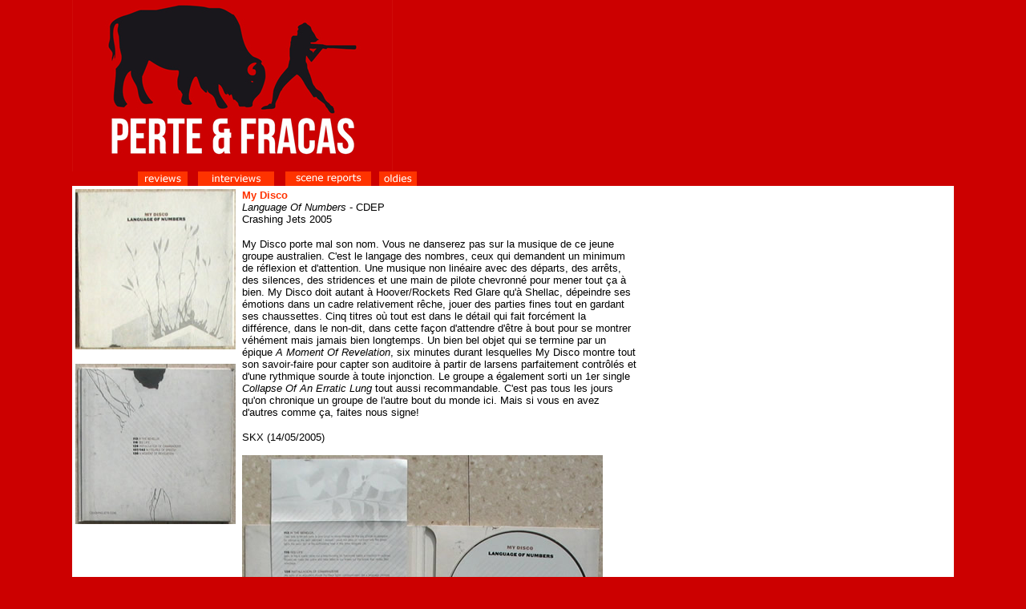

--- FILE ---
content_type: text/html
request_url: http://www.perteetfracas.org/zine/kros2005/kros_m/my_disco_language_of_numbers.htm
body_size: 3062
content:
<html>
<head>
<style type="text/css">
BODY {
    SCROLLBAR-BASE-COLOR: #ffffff;
    SCROLLBAR-ARROW-COLOR: #cc0000;
}
</style>
<title>Perte &amp; Fracas - My Disco - Language Of Numbers - Crashing Jets records</title>
<meta http-equiv="Content-Type" content="text/html; charset=iso-8859-1">
<meta name="revisit-after" content="15 days">
<meta name="description" content="perte et fracas - chronique disque MY DISCO">
<meta name="keywords" content="perte,et,fracas,review,chronique,album,MY,DISCO,language,of,numbers,crashing,jets,records">
<meta name="reply-to" content="info@perteetfracas.org">
<meta name="owner" content="info@perteetfracas.org">
<meta name="copyright" content="perte et fracas">
<style type="text/css">
<!--
.basblanc {  border-color: black black #FFFFFF; border-style: solid; border-top-width: 0px; border-right-width: 0px; border-bottom-width: 1px; border-left-width: 0px}
.basorg {  border-color: black black #ff3300; border-style: solid; border-top-width: 0px; border-right-width: 0px; border-bottom-width: 1px; border-left-width: 0px}
a:link {  color: #ff3300; text-decoration: underline}
a:hover {  color: #ff3300; text-decoration: none}
a:visited {  color: #ff3300; text-decoration: underline}
.cadreorg {  border: #ff3300; border-style: solid; border-top-width: 1px; border-right-width: 1px; border-bottom-width: 1px; border-left-width: 1px}
.basdrtorg {  border-color: black #ff3300 #ff3300 black; border-style: solid; border-top-width: 0px; border-right-width: 1px; border-bottom-width: 1px; border-left-width: 0px}
.gchhtdrt {  border-color: #ff3300 #ff3300 black; border-style: solid; border-top-width: 1px; border-right-width: 1px; border-bottom-width: 0px; border-left-width: 1px}
.drtorg {  border-color: black #ff3300 black black; border-style: solid; border-top-width: 0px; border-right-width: 1px; border-bottom-width: 0px; border-left-width: 0px}
.gchbasdrt {  border-color: black #ff3300 #ff3300; border-style: solid; border-top-width: 0px; border-right-width: 1px; border-bottom-width: 1px; border-left-width: 1px}
-->
</style>
<script language="JavaScript">
<!--
function MM_swapImgRestore() { //v3.0
  var i,x,a=document.MM_sr; for(i=0;a&&i<a.length&&(x=a[i])&&x.oSrc;i++) x.src=x.oSrc;
}

function MM_preloadImages() { //v3.0
  var d=document; if(d.images){ if(!d.MM_p) d.MM_p=new Array();
    var i,j=d.MM_p.length,a=MM_preloadImages.arguments; for(i=0; i<a.length; i++)
    if (a[i].indexOf("#")!=0){ d.MM_p[j]=new Image; d.MM_p[j++].src=a[i];}}
}

function MM_findObj(n, d) { //v4.0
  var p,i,x;  if(!d) d=document; if((p=n.indexOf("?"))>0&&parent.frames.length) {
    d=parent.frames[n.substring(p+1)].document; n=n.substring(0,p);}
  if(!(x=d[n])&&d.all) x=d.all[n]; for (i=0;!x&&i<d.forms.length;i++) x=d.forms[i][n];
  for(i=0;!x&&d.layers&&i<d.layers.length;i++) x=MM_findObj(n,d.layers[i].document);
  if(!x && document.getElementById) x=document.getElementById(n); return x;
}

function MM_swapImage() { //v3.0
  var i,j=0,x,a=MM_swapImage.arguments; document.MM_sr=new Array; for(i=0;i<(a.length-2);i+=3)
   if ((x=MM_findObj(a[i]))!=null){document.MM_sr[j++]=x; if(!x.oSrc) x.oSrc=x.src; x.src=a[i+2];}
}
//-->
</script>
</head>

<body text="#000000" leftmargin="0" topmargin="0" marginwidth="0" marginheight="0" bgcolor="#CC0000" onLoad="MM_preloadImages('../../../images/logos/logo_scenerg.gif','../../../images/logos/logo_oldiesrg.gif','../../../images/logos/logo_reviewsrg.gif')">
<table cellspacing=0 cellpadding=0 width=1100 border=0 align="center">
  <tr> 
    <td valign=middle height="29"><a href="../../../index.htm"><img src="../../../images/logos/LOGOPF_ROUGE.jpg" width="400" height="214" border="0"></a> 
    </td>
  </tr>
  <tbody> 
  <tr> 
    <td> 
      <table cellspacing=0 cellpadding=0 border=0 width="446">
        <tbody> 
        <tr> 
          <td class=F11 align=middle width="82">&nbsp; </td>
          <td class=F11 align=middle bgcolor=#FF3300 width="62" valign="middle"> 
            <div align="center"><a href="../../indexencours.htm" onMouseOut="MM_swapImgRestore()" onMouseOver="MM_swapImage('re1','','../../../images/logos/logo_reviewsrg.gif',1)"><img name="re1" border="0" src="../../../images/logos/logo_reviews.gif" width="45" height="10"></a></div>
          </td>
          <td class=F11 align=middle width="13"> 
            <div align="center"><font face="Verdana, Arial, Helvetica, sans-serif"><font face="Verdana, Arial, Helvetica, sans-serif"><font size="2"><font color="#FFFFFF"></font></font></font></font></div>
          </td>
          <td width=95 bgcolor=#FF3300 valign="middle"> 
            <div align="center"><a href="../../interview/index.htm"><img name="int" border="0" src="../../../images/logos/logo_interv.gif" width="60" height="10"></a></div>
          </td>
          <td width=13> 
            <div align="center"><font face="Verdana, Arial, Helvetica, sans-serif"><font face="Verdana, Arial, Helvetica, sans-serif"><font size="2"><font color="#FFFFFF"></font></font></font></font></div>
          </td>
          <td align=middle width="1"> 
            <div align="center"><a class=F11FFFFFF 
                  href="http://www.online.net/subscribe.pl?lg=fr" 
                  target=_top><font face="Verdana, Arial, Helvetica, sans-serif"><font face="Verdana, Arial, Helvetica, sans-serif"><font size="2"><font color="#FFFFFF"></font></font></font></font></a></div>
          </td>
          <td align=middle bgcolor=#FF3300 width="107" valign="middle"> 
            <div align="center"><a href="../../scene/index.htm" onMouseOut="MM_swapImgRestore()" onMouseOver="MM_swapImage('scen','','../../../images/logos/logo_scenerg.gif',1)"><img name="scen" border="0" src="../../../images/logos/logo_scene.gif" width="82" height="12"></a></div>
          </td>
          <td align=middle width="10"> 
            <div align="center"><font face="Verdana, Arial, Helvetica, sans-serif"><font face="Verdana, Arial, Helvetica, sans-serif"><font size="2"><font color="#FFFFFF"></font></font></font></font></div>
          </td>
          <td align=middle bgcolor=#FF3300 width="47" valign="middle"> 
            <div align="center"><a href="../../oldies/index.htm" onMouseOut="MM_swapImgRestore()" onMouseOver="MM_swapImage('ol','','../../../images/logos/logo_oldiesrg.gif',1)"><img name="ol" border="0" src="../../../images/logos/logo_oldies.gif" width="35" height="11"></a></div>
          </td>
          <td align=middle bgcolor=#CC0000 width="16"><a class=F11FFFFFF 
                  href="http://www.online.net/info.pl?lg=fr" target=_top></a><a class=F11FFFFFF 
                  href="http://www.online.net/login.pl?lg=fr" target=_top></a><a class=F11FFFFFF 
                  href="http://www.online.net/support/fr/" target=_top></a></td>
        </tr>
        </tbody> 
      </table>
    </td>
  </tr>
  </tbody> 
</table>
<table width="1100" cellspacing="0" height="709" cellpadding="4" align="center">
  <tr> 
    <td height="707" valign="top" bgcolor="#FFFFFF" width="14%"> 
      <p><img src="../../../images/archives/images_M/my-disco-language-of-numbers-1.jpg" width="200" height="200"><br>
        <br>
        <img src="../../../images/archives/images_M/my-disco-language-of-numbers-2.jpg" width="200" height="200"> 
      </p>
      </td>
    <td height="707" valign="top" bgcolor="#FFFFFF" width="46%"> 
      <p><font size="1" face="Verdana, Arial, Helvetica, sans-serif"><b><font color="#ff3300" size="2">My 
        Disco</font><font size="2"><br>
        </font></b><font size="2"><i>Language Of Numbers</i> - CDEP<br>
        Crashing Jets 2005</font><font size="2"><br>
        </font></font> </p>
      <p><font size="2" face="Verdana, Arial, Helvetica, sans-serif">My Disco 
        porte mal son nom. Vous ne danserez pas sur la musique de ce jeune groupe 
        australien. C'est le langage des nombres, ceux qui demandent un minimum 
        de r&eacute;flexion et d'attention. Une musique non lin&eacute;aire avec 
        des d&eacute;parts, des arr&ecirc;ts, des silences, des stridences et 
        une main de pilote chevronn&eacute; pour mener tout &ccedil;a &agrave; 
        bien. My Disco doit autant &agrave; Hoover/Rockets Red Glare qu'&agrave; 
        Shellac, d&eacute;peindre ses &eacute;motions dans un cadre relativement 
        r&ecirc;che, jouer des parties fines tout en gardant ses chaussettes. 
        Cinq titres o&ugrave; tout est dans le d&eacute;tail qui fait forc&eacute;ment 
        la diff&eacute;rence, dans le non-dit, dans cette fa&ccedil;on d'attendre 
        d'&ecirc;tre &agrave; bout pour se montrer v&eacute;h&eacute;ment mais 
        jamais bien longtemps. Un bien bel objet qui se termine par un &eacute;pique 
        <i>A Moment Of Revelation</i>, six minutes durant lesquelles My Disco 
        montre tout son savoir-faire pour capter son auditoire &agrave; partir 
        de larsens parfaitement contr&ocirc;l&eacute;s et d'une rythmique sourde 
        &agrave; toute injonction. Le groupe a &eacute;galement sorti un 1er single<i> 
        Collapse Of An Erratic Lung</i> tout aussi recommandable. C'est pas tous 
        les jours qu'on chronique un groupe de l'autre bout du monde ici. Mais 
        si vous en avez d'autres comme &ccedil;a, faites nous signe!</font></p>
      <p><font size="2" face="Verdana, Arial, Helvetica, sans-serif">SKX (14/05/2005)<br>
        <br>
        <img src="../../../images/archives/images_M/my-disco-language-of-numbers-3.jpg" width="450" height="386"><br>
        <br>
        <img src="../../../images/archives/images_M/my-disco-language-of-numbers-4.jpg" width="450" height="369"> 
        </font></p>
              </td>
    <td height="707" width="52%" bgcolor="#FFFFFF" valign="top">&nbsp;</td>
  </tr>
</table>
<script>
  (function(i,s,o,g,r,a,m){i['GoogleAnalyticsObject']=r;i[r]=i[r]||function(){
  (i[r].q=i[r].q||[]).push(arguments)},i[r].l=1*new Date();a=s.createElement(o),
  m=s.getElementsByTagName(o)[0];a.async=1;a.src=g;m.parentNode.insertBefore(a,m)
  })(window,document,'script','//www.google-analytics.com/analytics.js','ga');

  ga('create', 'UA-72850421-1', 'auto');
  ga('send', 'pageview');

</script>
</body>
</html>
